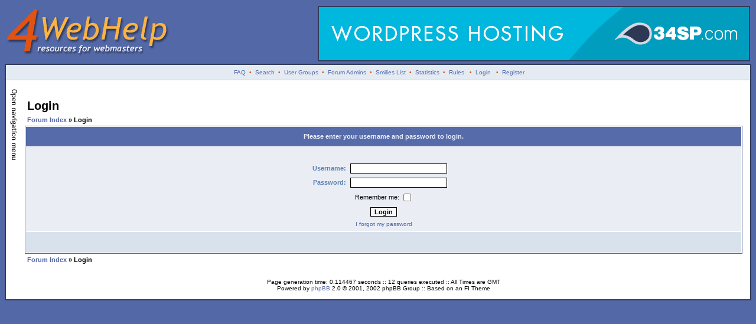

--- FILE ---
content_type: text/plain
request_url: https://www.google-analytics.com/j/collect?v=1&_v=j102&a=1508161619&t=pageview&_s=1&dl=http%3A%2F%2Fwww.4webhelp.net%2Fforums%2Flogin.php%3Fsid%3D96ab74d79e57ae8645c75d448440e7f9&ul=en-us%40posix&dt=4WebHelp%20Forums%20%3A%3A%20Login&sr=1280x720&vp=1280x720&_u=IEBAAEABAAAAACAAI~&jid=247005499&gjid=2017004894&cid=1051289821.1762611605&tid=UA-8723791-1&_gid=1321073517.1762611605&_r=1&_slc=1&z=782799911
body_size: -449
content:
2,cG-T9H92JLYJW